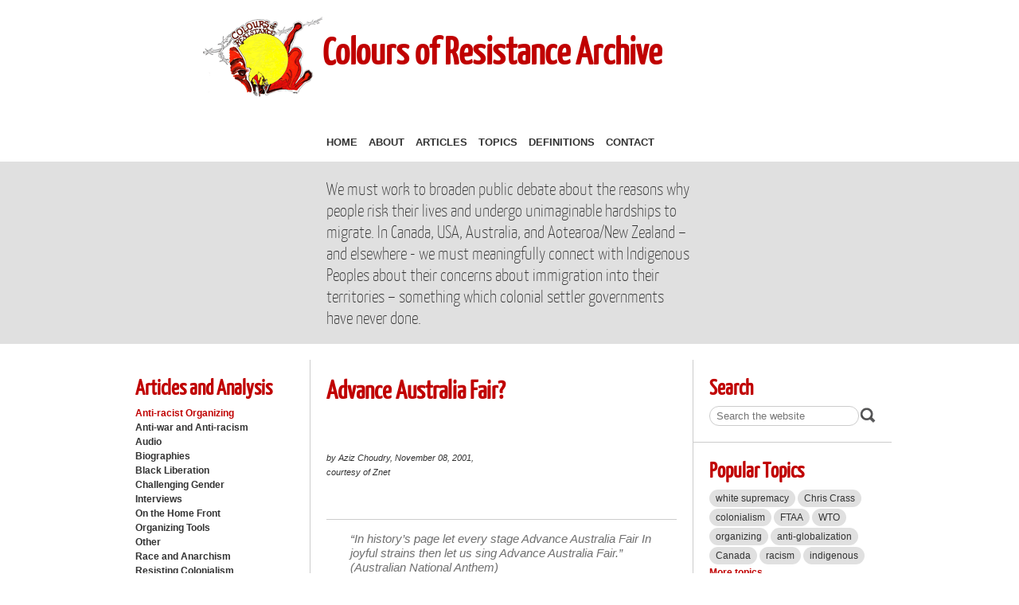

--- FILE ---
content_type: text/html; charset=UTF-8
request_url: http://www.coloursofresistance.org/517/advance-australia-fair/
body_size: 13861
content:
<!DOCTYPE html PUBLIC "-//W3C//DTD XHTML 1.0 Strict//EN"
    "http://www.w3.org/TR/xhtml1/DTD/xhtml1-strict.dtd">
<html xmlns="http://www.w3.org/1999/xhtml" xmlns:og="http://ogp.me/ns#" xmlns:fb="https://www.facebook.com/2008/fbml" lang="en-US">
  <head profile="http://microformats.org/profile/specs">
    <meta http-equiv="content-type" content="text/html; charset=UTF-8" />
    <title>Advance Australia Fair?  | Colours of Resistance Archive</title>
    <link rel="canonical" href="http://www.coloursofresistance.org/517/advance-australia-fair/" />
    <link rel="profile" href="http://gmpg.org/xfn/11" />
    <!-- Some special fonts -->
		<link rel="stylesheet" type="text/css" href="http://fonts.googleapis.com/css?family=Droid+Serif" /> 
		<link rel="stylesheet" type="text/css" href="http://fonts.googleapis.com/css?family=Nobile|Droid+Serif|Old+Standard+TT|Droid+Sans" />
    <!-- end fonts -->
    <!--[if gte IE 7]><!-->
		<link rel="stylesheet" type="text/css" media="screen, projection" href="http://www.coloursofresistance.org/wp-content/themes/cor/css/reset.css" />
		<link rel="stylesheet" type="text/css" media="screen, projection" href="http://www.coloursofresistance.org/wp-content/themes/cor/css/css.css" />
    <!--<![endif]-->
    <!--[if IE 6]>
       <link rel="stylesheet" type="text/css" href="http://universal-ie6-css.googlecode.com/files/ie6.1.1.css" media="screen, projection" />
    <![endif]-->
    <link rel="stylesheet" type="text/css" media="print" href="http://www.coloursofresistance.org/wp-content/themes/cor/css/print.css" />
    <meta http-equiv="X-UA-Compatible" content="edge" />   
    <link rel="shortcut icon" type="image/x-icon" href="http://www.coloursofresistance.org/wp-content/themes/cor/img/favicon.ico" />
    <link rel="pingback" href="http://www.coloursofresistance.org/xmlrpc.php" />
    <!-- mobile -->
    <link rel="apple-touch-icon" href="http://www.coloursofresistance.org/wp-content/themes/cor/img/apple-touch-icon.png" />
    <link rel="icon" type="image/png" href="http://www.coloursofresistance.org/wp-content/themes/cor/img/apple-touch-icon.png" />
    <!-- Opera icon -->
    <link rel="stylesheet" type="text/css" media="handheld" href="http://www.coloursofresistance.org/wp-content/themes/cor/css/mobile.css" />
    <link rel="stylesheet" type="text/css" media="only screen and (max-device-width: 569px)" href="http://www.coloursofresistance.org/wp-content/themes/cor/css/mobile.css" />
    <link rel="stylesheet" type="text/css" media="only screen and (min-device-width: 570px) and (max-device-width: 768px) and (orientation:portrait)" href="http://www.coloursofresistance.org/wp-content/themes/cor/css/tablet.css" />
    <meta name="viewport" content="width=device-width, user-scalable=yes, initial-scale=1.0, minimum-scale=1.0, maximum-scale=1.0" />
    <!-- end mobile -->
    <!-- fb part II -->
    <meta property="og:title" content="Home - Colours of Resistance Archive" />
    <meta property="og:type" content="non_profit" />
    <meta property="og:url" content="http://www.coloursofresistance.org/517/advance-australia-fair/" />
    <meta property="og:site_name" content="Colours of Resistance Archive" />

    <meta property="og:description" content="A grassroots network of people in the U.S. and Canada who consciously worked to develop anti-racist, multiracial politics in the movement against global capitalism. This network existed from 2000 until about 2006." />
    <!-- end fb part II -->
    <meta name="author" content="Caf&eacute; Noir Design" />
    <link type="text/plain" rel="author" href="http://www.coloursofresistance.org/wp-content/themes/cor/humans.txt" />
    <!-- optional meta tags -->
    <meta name="DC.title" content="Colours of Resistance Archive" />
    <meta name="DC.subject" content="Non-profit. Social justice. Anti-racism." />
    <meta name="DC.creator" content="Colours of Resistance" />
    <meta name="DC.description" lang="en" content="A grassroots network of people in the U.S. and Canada who consciously worked to develop anti-racist, multiracial politics in the movement against global capitalism. This network existed from 2000 until about 2006." />
    <meta name="DC.language" scheme="RFC1766" content="en" />
    <meta name="author" content="Shannon Smith of Café Noir Design" />
    <meta name="Copyright" content="Copyright (c) Colours of Resistance, 2000-." />
    <link type="text/plain" rel="author" href="http://www.coloursofresistance.org/wp-content/themes/cor/humans.txt" />
    <script type="text/javascript">

  var _gaq = _gaq || [];
  _gaq.push(['_setAccount', 'UA-27376553-1']);
  _gaq.push(['_trackPageview']);

  (function() {
    var ga = document.createElement('script'); ga.type = 'text/javascript'; ga.async = true;
    ga.src = ('https:' == document.location.protocol ? 'https://ssl' : 'http://www') + '.google-analytics.com/ga.js';
    var s = document.getElementsByTagName('script')[0]; s.parentNode.insertBefore(ga, s);
  })();

</script>
    <meta name='robots' content='max-image-preview:large' />
	<style>img:is([sizes="auto" i], [sizes^="auto," i]) { contain-intrinsic-size: 3000px 1500px }</style>
	<link rel="alternate" type="application/rss+xml" title="Colours of Resistance Archive &raquo; Feed" href="http://www.coloursofresistance.org/feed/" />
<link rel="alternate" type="application/rss+xml" title="Colours of Resistance Archive &raquo; Comments Feed" href="http://www.coloursofresistance.org/comments/feed/" />
<script type="text/javascript">
/* <![CDATA[ */
window._wpemojiSettings = {"baseUrl":"https:\/\/s.w.org\/images\/core\/emoji\/15.0.3\/72x72\/","ext":".png","svgUrl":"https:\/\/s.w.org\/images\/core\/emoji\/15.0.3\/svg\/","svgExt":".svg","source":{"concatemoji":"http:\/\/www.coloursofresistance.org\/wp-includes\/js\/wp-emoji-release.min.js?ver=6.7.1"}};
/*! This file is auto-generated */
!function(i,n){var o,s,e;function c(e){try{var t={supportTests:e,timestamp:(new Date).valueOf()};sessionStorage.setItem(o,JSON.stringify(t))}catch(e){}}function p(e,t,n){e.clearRect(0,0,e.canvas.width,e.canvas.height),e.fillText(t,0,0);var t=new Uint32Array(e.getImageData(0,0,e.canvas.width,e.canvas.height).data),r=(e.clearRect(0,0,e.canvas.width,e.canvas.height),e.fillText(n,0,0),new Uint32Array(e.getImageData(0,0,e.canvas.width,e.canvas.height).data));return t.every(function(e,t){return e===r[t]})}function u(e,t,n){switch(t){case"flag":return n(e,"\ud83c\udff3\ufe0f\u200d\u26a7\ufe0f","\ud83c\udff3\ufe0f\u200b\u26a7\ufe0f")?!1:!n(e,"\ud83c\uddfa\ud83c\uddf3","\ud83c\uddfa\u200b\ud83c\uddf3")&&!n(e,"\ud83c\udff4\udb40\udc67\udb40\udc62\udb40\udc65\udb40\udc6e\udb40\udc67\udb40\udc7f","\ud83c\udff4\u200b\udb40\udc67\u200b\udb40\udc62\u200b\udb40\udc65\u200b\udb40\udc6e\u200b\udb40\udc67\u200b\udb40\udc7f");case"emoji":return!n(e,"\ud83d\udc26\u200d\u2b1b","\ud83d\udc26\u200b\u2b1b")}return!1}function f(e,t,n){var r="undefined"!=typeof WorkerGlobalScope&&self instanceof WorkerGlobalScope?new OffscreenCanvas(300,150):i.createElement("canvas"),a=r.getContext("2d",{willReadFrequently:!0}),o=(a.textBaseline="top",a.font="600 32px Arial",{});return e.forEach(function(e){o[e]=t(a,e,n)}),o}function t(e){var t=i.createElement("script");t.src=e,t.defer=!0,i.head.appendChild(t)}"undefined"!=typeof Promise&&(o="wpEmojiSettingsSupports",s=["flag","emoji"],n.supports={everything:!0,everythingExceptFlag:!0},e=new Promise(function(e){i.addEventListener("DOMContentLoaded",e,{once:!0})}),new Promise(function(t){var n=function(){try{var e=JSON.parse(sessionStorage.getItem(o));if("object"==typeof e&&"number"==typeof e.timestamp&&(new Date).valueOf()<e.timestamp+604800&&"object"==typeof e.supportTests)return e.supportTests}catch(e){}return null}();if(!n){if("undefined"!=typeof Worker&&"undefined"!=typeof OffscreenCanvas&&"undefined"!=typeof URL&&URL.createObjectURL&&"undefined"!=typeof Blob)try{var e="postMessage("+f.toString()+"("+[JSON.stringify(s),u.toString(),p.toString()].join(",")+"));",r=new Blob([e],{type:"text/javascript"}),a=new Worker(URL.createObjectURL(r),{name:"wpTestEmojiSupports"});return void(a.onmessage=function(e){c(n=e.data),a.terminate(),t(n)})}catch(e){}c(n=f(s,u,p))}t(n)}).then(function(e){for(var t in e)n.supports[t]=e[t],n.supports.everything=n.supports.everything&&n.supports[t],"flag"!==t&&(n.supports.everythingExceptFlag=n.supports.everythingExceptFlag&&n.supports[t]);n.supports.everythingExceptFlag=n.supports.everythingExceptFlag&&!n.supports.flag,n.DOMReady=!1,n.readyCallback=function(){n.DOMReady=!0}}).then(function(){return e}).then(function(){var e;n.supports.everything||(n.readyCallback(),(e=n.source||{}).concatemoji?t(e.concatemoji):e.wpemoji&&e.twemoji&&(t(e.twemoji),t(e.wpemoji)))}))}((window,document),window._wpemojiSettings);
/* ]]> */
</script>
<style id='wp-emoji-styles-inline-css' type='text/css'>

	img.wp-smiley, img.emoji {
		display: inline !important;
		border: none !important;
		box-shadow: none !important;
		height: 1em !important;
		width: 1em !important;
		margin: 0 0.07em !important;
		vertical-align: -0.1em !important;
		background: none !important;
		padding: 0 !important;
	}
</style>
<link rel='stylesheet' id='wp-block-library-css' href='http://www.coloursofresistance.org/wp-includes/css/dist/block-library/style.min.css?ver=6.7.1' type='text/css' media='all' />
<style id='classic-theme-styles-inline-css' type='text/css'>
/*! This file is auto-generated */
.wp-block-button__link{color:#fff;background-color:#32373c;border-radius:9999px;box-shadow:none;text-decoration:none;padding:calc(.667em + 2px) calc(1.333em + 2px);font-size:1.125em}.wp-block-file__button{background:#32373c;color:#fff;text-decoration:none}
</style>
<style id='global-styles-inline-css' type='text/css'>
:root{--wp--preset--aspect-ratio--square: 1;--wp--preset--aspect-ratio--4-3: 4/3;--wp--preset--aspect-ratio--3-4: 3/4;--wp--preset--aspect-ratio--3-2: 3/2;--wp--preset--aspect-ratio--2-3: 2/3;--wp--preset--aspect-ratio--16-9: 16/9;--wp--preset--aspect-ratio--9-16: 9/16;--wp--preset--color--black: #000000;--wp--preset--color--cyan-bluish-gray: #abb8c3;--wp--preset--color--white: #ffffff;--wp--preset--color--pale-pink: #f78da7;--wp--preset--color--vivid-red: #cf2e2e;--wp--preset--color--luminous-vivid-orange: #ff6900;--wp--preset--color--luminous-vivid-amber: #fcb900;--wp--preset--color--light-green-cyan: #7bdcb5;--wp--preset--color--vivid-green-cyan: #00d084;--wp--preset--color--pale-cyan-blue: #8ed1fc;--wp--preset--color--vivid-cyan-blue: #0693e3;--wp--preset--color--vivid-purple: #9b51e0;--wp--preset--gradient--vivid-cyan-blue-to-vivid-purple: linear-gradient(135deg,rgba(6,147,227,1) 0%,rgb(155,81,224) 100%);--wp--preset--gradient--light-green-cyan-to-vivid-green-cyan: linear-gradient(135deg,rgb(122,220,180) 0%,rgb(0,208,130) 100%);--wp--preset--gradient--luminous-vivid-amber-to-luminous-vivid-orange: linear-gradient(135deg,rgba(252,185,0,1) 0%,rgba(255,105,0,1) 100%);--wp--preset--gradient--luminous-vivid-orange-to-vivid-red: linear-gradient(135deg,rgba(255,105,0,1) 0%,rgb(207,46,46) 100%);--wp--preset--gradient--very-light-gray-to-cyan-bluish-gray: linear-gradient(135deg,rgb(238,238,238) 0%,rgb(169,184,195) 100%);--wp--preset--gradient--cool-to-warm-spectrum: linear-gradient(135deg,rgb(74,234,220) 0%,rgb(151,120,209) 20%,rgb(207,42,186) 40%,rgb(238,44,130) 60%,rgb(251,105,98) 80%,rgb(254,248,76) 100%);--wp--preset--gradient--blush-light-purple: linear-gradient(135deg,rgb(255,206,236) 0%,rgb(152,150,240) 100%);--wp--preset--gradient--blush-bordeaux: linear-gradient(135deg,rgb(254,205,165) 0%,rgb(254,45,45) 50%,rgb(107,0,62) 100%);--wp--preset--gradient--luminous-dusk: linear-gradient(135deg,rgb(255,203,112) 0%,rgb(199,81,192) 50%,rgb(65,88,208) 100%);--wp--preset--gradient--pale-ocean: linear-gradient(135deg,rgb(255,245,203) 0%,rgb(182,227,212) 50%,rgb(51,167,181) 100%);--wp--preset--gradient--electric-grass: linear-gradient(135deg,rgb(202,248,128) 0%,rgb(113,206,126) 100%);--wp--preset--gradient--midnight: linear-gradient(135deg,rgb(2,3,129) 0%,rgb(40,116,252) 100%);--wp--preset--font-size--small: 13px;--wp--preset--font-size--medium: 20px;--wp--preset--font-size--large: 36px;--wp--preset--font-size--x-large: 42px;--wp--preset--spacing--20: 0.44rem;--wp--preset--spacing--30: 0.67rem;--wp--preset--spacing--40: 1rem;--wp--preset--spacing--50: 1.5rem;--wp--preset--spacing--60: 2.25rem;--wp--preset--spacing--70: 3.38rem;--wp--preset--spacing--80: 5.06rem;--wp--preset--shadow--natural: 6px 6px 9px rgba(0, 0, 0, 0.2);--wp--preset--shadow--deep: 12px 12px 50px rgba(0, 0, 0, 0.4);--wp--preset--shadow--sharp: 6px 6px 0px rgba(0, 0, 0, 0.2);--wp--preset--shadow--outlined: 6px 6px 0px -3px rgba(255, 255, 255, 1), 6px 6px rgba(0, 0, 0, 1);--wp--preset--shadow--crisp: 6px 6px 0px rgba(0, 0, 0, 1);}:where(.is-layout-flex){gap: 0.5em;}:where(.is-layout-grid){gap: 0.5em;}body .is-layout-flex{display: flex;}.is-layout-flex{flex-wrap: wrap;align-items: center;}.is-layout-flex > :is(*, div){margin: 0;}body .is-layout-grid{display: grid;}.is-layout-grid > :is(*, div){margin: 0;}:where(.wp-block-columns.is-layout-flex){gap: 2em;}:where(.wp-block-columns.is-layout-grid){gap: 2em;}:where(.wp-block-post-template.is-layout-flex){gap: 1.25em;}:where(.wp-block-post-template.is-layout-grid){gap: 1.25em;}.has-black-color{color: var(--wp--preset--color--black) !important;}.has-cyan-bluish-gray-color{color: var(--wp--preset--color--cyan-bluish-gray) !important;}.has-white-color{color: var(--wp--preset--color--white) !important;}.has-pale-pink-color{color: var(--wp--preset--color--pale-pink) !important;}.has-vivid-red-color{color: var(--wp--preset--color--vivid-red) !important;}.has-luminous-vivid-orange-color{color: var(--wp--preset--color--luminous-vivid-orange) !important;}.has-luminous-vivid-amber-color{color: var(--wp--preset--color--luminous-vivid-amber) !important;}.has-light-green-cyan-color{color: var(--wp--preset--color--light-green-cyan) !important;}.has-vivid-green-cyan-color{color: var(--wp--preset--color--vivid-green-cyan) !important;}.has-pale-cyan-blue-color{color: var(--wp--preset--color--pale-cyan-blue) !important;}.has-vivid-cyan-blue-color{color: var(--wp--preset--color--vivid-cyan-blue) !important;}.has-vivid-purple-color{color: var(--wp--preset--color--vivid-purple) !important;}.has-black-background-color{background-color: var(--wp--preset--color--black) !important;}.has-cyan-bluish-gray-background-color{background-color: var(--wp--preset--color--cyan-bluish-gray) !important;}.has-white-background-color{background-color: var(--wp--preset--color--white) !important;}.has-pale-pink-background-color{background-color: var(--wp--preset--color--pale-pink) !important;}.has-vivid-red-background-color{background-color: var(--wp--preset--color--vivid-red) !important;}.has-luminous-vivid-orange-background-color{background-color: var(--wp--preset--color--luminous-vivid-orange) !important;}.has-luminous-vivid-amber-background-color{background-color: var(--wp--preset--color--luminous-vivid-amber) !important;}.has-light-green-cyan-background-color{background-color: var(--wp--preset--color--light-green-cyan) !important;}.has-vivid-green-cyan-background-color{background-color: var(--wp--preset--color--vivid-green-cyan) !important;}.has-pale-cyan-blue-background-color{background-color: var(--wp--preset--color--pale-cyan-blue) !important;}.has-vivid-cyan-blue-background-color{background-color: var(--wp--preset--color--vivid-cyan-blue) !important;}.has-vivid-purple-background-color{background-color: var(--wp--preset--color--vivid-purple) !important;}.has-black-border-color{border-color: var(--wp--preset--color--black) !important;}.has-cyan-bluish-gray-border-color{border-color: var(--wp--preset--color--cyan-bluish-gray) !important;}.has-white-border-color{border-color: var(--wp--preset--color--white) !important;}.has-pale-pink-border-color{border-color: var(--wp--preset--color--pale-pink) !important;}.has-vivid-red-border-color{border-color: var(--wp--preset--color--vivid-red) !important;}.has-luminous-vivid-orange-border-color{border-color: var(--wp--preset--color--luminous-vivid-orange) !important;}.has-luminous-vivid-amber-border-color{border-color: var(--wp--preset--color--luminous-vivid-amber) !important;}.has-light-green-cyan-border-color{border-color: var(--wp--preset--color--light-green-cyan) !important;}.has-vivid-green-cyan-border-color{border-color: var(--wp--preset--color--vivid-green-cyan) !important;}.has-pale-cyan-blue-border-color{border-color: var(--wp--preset--color--pale-cyan-blue) !important;}.has-vivid-cyan-blue-border-color{border-color: var(--wp--preset--color--vivid-cyan-blue) !important;}.has-vivid-purple-border-color{border-color: var(--wp--preset--color--vivid-purple) !important;}.has-vivid-cyan-blue-to-vivid-purple-gradient-background{background: var(--wp--preset--gradient--vivid-cyan-blue-to-vivid-purple) !important;}.has-light-green-cyan-to-vivid-green-cyan-gradient-background{background: var(--wp--preset--gradient--light-green-cyan-to-vivid-green-cyan) !important;}.has-luminous-vivid-amber-to-luminous-vivid-orange-gradient-background{background: var(--wp--preset--gradient--luminous-vivid-amber-to-luminous-vivid-orange) !important;}.has-luminous-vivid-orange-to-vivid-red-gradient-background{background: var(--wp--preset--gradient--luminous-vivid-orange-to-vivid-red) !important;}.has-very-light-gray-to-cyan-bluish-gray-gradient-background{background: var(--wp--preset--gradient--very-light-gray-to-cyan-bluish-gray) !important;}.has-cool-to-warm-spectrum-gradient-background{background: var(--wp--preset--gradient--cool-to-warm-spectrum) !important;}.has-blush-light-purple-gradient-background{background: var(--wp--preset--gradient--blush-light-purple) !important;}.has-blush-bordeaux-gradient-background{background: var(--wp--preset--gradient--blush-bordeaux) !important;}.has-luminous-dusk-gradient-background{background: var(--wp--preset--gradient--luminous-dusk) !important;}.has-pale-ocean-gradient-background{background: var(--wp--preset--gradient--pale-ocean) !important;}.has-electric-grass-gradient-background{background: var(--wp--preset--gradient--electric-grass) !important;}.has-midnight-gradient-background{background: var(--wp--preset--gradient--midnight) !important;}.has-small-font-size{font-size: var(--wp--preset--font-size--small) !important;}.has-medium-font-size{font-size: var(--wp--preset--font-size--medium) !important;}.has-large-font-size{font-size: var(--wp--preset--font-size--large) !important;}.has-x-large-font-size{font-size: var(--wp--preset--font-size--x-large) !important;}
:where(.wp-block-post-template.is-layout-flex){gap: 1.25em;}:where(.wp-block-post-template.is-layout-grid){gap: 1.25em;}
:where(.wp-block-columns.is-layout-flex){gap: 2em;}:where(.wp-block-columns.is-layout-grid){gap: 2em;}
:root :where(.wp-block-pullquote){font-size: 1.5em;line-height: 1.6;}
</style>
<link rel="https://api.w.org/" href="http://www.coloursofresistance.org/wp-json/" /><link rel="alternate" title="JSON" type="application/json" href="http://www.coloursofresistance.org/wp-json/wp/v2/posts/517" /><link rel="EditURI" type="application/rsd+xml" title="RSD" href="http://www.coloursofresistance.org/xmlrpc.php?rsd" />
<meta name="generator" content="WordPress 6.7.1" />
<link rel="canonical" href="http://www.coloursofresistance.org/517/advance-australia-fair/" />
<link rel='shortlink' href='http://www.coloursofresistance.org/?p=517' />
<link rel="alternate" title="oEmbed (JSON)" type="application/json+oembed" href="http://www.coloursofresistance.org/wp-json/oembed/1.0/embed?url=http%3A%2F%2Fwww.coloursofresistance.org%2F517%2Fadvance-australia-fair%2F" />
<link rel="alternate" title="oEmbed (XML)" type="text/xml+oembed" href="http://www.coloursofresistance.org/wp-json/oembed/1.0/embed?url=http%3A%2F%2Fwww.coloursofresistance.org%2F517%2Fadvance-australia-fair%2F&#038;format=xml" />
  </head>
  <body class="post-template-default single single-post postid-517 single-format-standard">
    <div id="headercontainer">
      <div id="header">
        <div id="branding" class="group">
          <a id="logo" href="/" rel="home">
            <img src="http://www.coloursofresistance.org/wp-content/themes/cor/img/cor_graphicsm.gif" alt="Colours of Resistance Logo" id="logoimage" name="logoimage" width="150" height="109" />
            <div id="cor"><a href="http://www.coloursofresistance.org/" title="Colours of Resistance Archive" rel="home">Colours of Resistance Archive</a></div>
          </a>
          <div id="tagline"></div>
        </div><!--end branding -->
         <div id="mainnav" role="navigation">
          <ul id="menu-main-menu" class="nav"><li id="menu-item-18" class="menu-item menu-item-type-custom menu-item-object-custom menu-item-home menu-item-18"><a href="http://www.coloursofresistance.org/">Home</a></li>
<li id="menu-item-25" class="menu-item menu-item-type-post_type menu-item-object-page menu-item-25"><a href="http://www.coloursofresistance.org/about-cor/">About</a></li>
<li id="menu-item-32" class="menu-item menu-item-type-post_type menu-item-object-page menu-item-32"><a href="http://www.coloursofresistance.org/articles/">Articles</a></li>
<li id="menu-item-73" class="menu-item menu-item-type-post_type menu-item-object-page menu-item-73"><a href="http://www.coloursofresistance.org/popular-topics/">Topics</a></li>
<li id="menu-item-84" class="menu-item menu-item-type-post_type menu-item-object-page menu-item-84"><a href="http://www.coloursofresistance.org/definitions-for-the-revolution/">Definitions</a></li>
<li id="menu-item-19" class="menu-item menu-item-type-post_type menu-item-object-page menu-item-19"><a href="http://www.coloursofresistance.org/contact/">Contact</a></li>
</ul>        </div>
        <!--end mainnav -->
      </div>
    </div>
    <div class="bigpullquote">
    <div class="inner">
    
   	
		We must work to broaden public debate about the reasons why people risk their lives and undergo unimaginable hardships to migrate. In Canada, USA, Australia, and Aotearoa/New Zealand – and elsewhere - we must meaningfully connect with Indigenous Peoples about their concerns about immigration into their territories – something which colonial settler governments have never done.
	  
      </div>
    </div>
    <!--end header -->
    <div id="container">
      <div id="content" class="group"><div id="maincontentwrap">
<div id="sidebarnav" class="noprint">
            <h2><a href="http://www.coloursofresistance.org/articles/">Articles and Analysis</a></h2>
            
	<li class="cat-item cat-item-3 current-cat"><a aria-current="page" href="http://www.coloursofresistance.org/category/anti-racist-organizing/">Anti-racist Organizing</a>
</li>
	<li class="cat-item cat-item-6"><a href="http://www.coloursofresistance.org/category/anti-war-and-anti-racism/">Anti-war and Anti-racism</a>
</li>
	<li class="cat-item cat-item-15"><a href="http://www.coloursofresistance.org/category/audio/">Audio</a>
</li>
	<li class="cat-item cat-item-12"><a href="http://www.coloursofresistance.org/category/biographies/">Biographies</a>
</li>
	<li class="cat-item cat-item-10"><a href="http://www.coloursofresistance.org/category/black-liberation/">Black Liberation</a>
</li>
	<li class="cat-item cat-item-9"><a href="http://www.coloursofresistance.org/category/challenging-gender/">Challenging Gender</a>
</li>
	<li class="cat-item cat-item-14"><a href="http://www.coloursofresistance.org/category/interviews/">Interviews</a>
</li>
	<li class="cat-item cat-item-7"><a href="http://www.coloursofresistance.org/category/on-the-home-front/">On the Home Front</a>
</li>
	<li class="cat-item cat-item-483"><a href="http://www.coloursofresistance.org/category/organizing-tools/">Organizing Tools</a>
</li>
	<li class="cat-item cat-item-1"><a href="http://www.coloursofresistance.org/category/uncategorized/">Other</a>
</li>
	<li class="cat-item cat-item-11"><a href="http://www.coloursofresistance.org/category/race-and-anarchism/">Race and Anarchism</a>
</li>
	<li class="cat-item cat-item-5"><a href="http://www.coloursofresistance.org/category/resisting-colonialism/">Resisting Colonialism</a>
</li>
	<li class="cat-item cat-item-4"><a href="http://www.coloursofresistance.org/category/resisting-globalization/">Resisting Globalization</a>
</li>
	<li class="cat-item cat-item-8"><a href="http://www.coloursofresistance.org/category/resisting-patriarchy/">Resisting Patriarchy</a>
</li>
	<li class="cat-item cat-item-13"><a href="http://www.coloursofresistance.org/category/reviews/">Reviews</a>
</li>

</div><div id="maincontent">

					
					<h1>Advance Australia Fair?</h1>
				<div class="author">by Aziz Choudry, November 08, 2001, courtesy of Znet</div>
				
				

						<blockquote><p><em>&#8220;In history’s page let every stage Advance Australia Fair In joyful strains then let us sing Advance Australia Fair.”</em> (Australian National Anthem)</p>
<p><em>“Manifest destiny may lack its old grandeur of theft and blood – “lock the door” is what it means now, with racism a trump card to be played again and again, shamelessly, by both major political parties. “Immigration,” like “street crime” and “welfare fraud”, is a political euphemism that refers to people of color. Politicians and media people talk about “illegal aliens” to dehumanize and demonise undocumented immigrants, who are for the most part people of color.”</em><br />
&#8211; Lesley Marmon Silko, <cite>The Border Patrol State.</cite></p></blockquote>
<p>Silko wrote this about the USA. Her thoughts apply equally to Australia.</p>
<p>A few weeks back I was on Gadigal land. Unceded Aboriginal land. Sydney, Australia. If it had been a couple of hundred years ago and the stickers had been put up by Aboriginal people, I might have agreed with their message knowing what was to come after white settlement began. As it was, I ripped down the few that I saw stuck on a wall which read “NSFA: National Salvation Front of Australia. Refugees = disease, drugs, rape, murder and mayhem”.</p>
<p>My Australian comrades responded with disgust, shame and assurances that this was the work of a tiny, insignificant group. But the message differs little from sentiments expressed by John Howard’s conservative coalition government in the lead up to the November 10th federal election.</p>
<p>On an earlier visit, in 1986, I had argued with a National Action member in a Melbourne street over his racist literature about stopping the “Asianisation” of Australia which this small white nationalist party thinks should be a “European nation in the Southern Land”.</p>
<p>How better to celebrate the hundredth anniversary of Australia’s White Australia Policy – the 1901 Immigration Restriction Act &#8211; then the way that the Howard government is behaving towards refugees? Despite the fact that Australia’s official whites-only immigration policy was supposedly adjusted alongside its growing dependence on exports to Japan and other Asian markets decades ago, and thanks to the genocide of Indigenous Peoples, 92% of Australia’s population is white.</p>
<p>New immigrants still come predominantly from Europe, the former Soviet Union, South Africa and North America. Advance Australia “Fair” indeed.</p>
<p>Contrary to its claims, the Howard government is not under siege from asylum-seekers, but by recent Labour victories in state and territorial elections in Victoria, Queensland, Western Australia, and Northern Territory.</p>
<p>In the run-up to the last federal election the Howard government relied heavily on stirring up disquiet at Aboriginal land claims and amending Native Title legislation to appease powerful farming and mining interests and win the elections. Former Deputy Prime Minister Tim Fischer promised – and delivered “bucketloads of extinguishment” of native title.</p>
<p>Aboriginal political leader Mick Dodson recently slammed the Howard government for playing the race card and its “draconian” attitude towards asylum-seekers. “That’s not leadership. That’s plain, raw, unadulterated political opportunism and populism.”</p>
<p>Should Howard’s attempt to shore up support with asylum-seeker bashing at home and contributing militarily to the war effort abroad fail him on election night it is hard to see the Labour opposition taking a substantively different stance.</p>
<p>From the genesis of the White Australia Policy, to its blocking the right of the federal court to review refugee review tribunal decisions to its support for the recent anti-refugee laws, its track record is little better. Now after over 350 people – mainly Iraqis – have drowned off the Indonesian coast, most likely headed towards Australia, the major political parties are still trying to outdo each other in the toughness of their policies towards asylum-seekers.</p>
<p>English journalist Nick Cohen writes: “The asylum-seeker panic is the racism of the respectable populist elitist, the dirty passion of the politically correct.”</p>
<p>Australian government claims that it is the world’s second most generous country when it comes to taking in refugees does not stand up to scrutiny. Australia’s intake falls well below countries like Pakistan and Slovenia. Immigration Minister Philip Ruddock, has clearly sanctioned harsh and inhumane treatment of asylum-seekers, including mandatory detention – in some cases for years &#8211; as a way of deterring others from heading to Australia. Now new laws allow Australia’s armed forces the right to forcibly turn around boats from Australian waters.</p>
<p>In September 2000, while “multicultural” Australia was being showcased at the Sydney Olympics we learnt that three Somali asylum seekers wrote to Australian immigration officers asking to be sent home to Somalia. They said they would prefer possible death and torture in Somalia to the harsh conditions in Australian detention centers in the desert.</p>
<p>That August police had watercannoned and teargassed detainees rioting in protest at conditions at the detention centre at the former missile base at Woomera, South Australia. Philip Ruddock has said that detaining asylum-seekers in remote parts of the outback is the only way to make sure they do not disappear while their applications are being assessed.</p>
<p>All six of Australia’s refugee detention centres are managed by Australasian Correctional Management, a subsidiary of US prison company Wackenhut.</p>
<p>Over the past month, Australia has moved quickly to use the new laws, its soldiers boarding and forcing an Indonesian-registered vessel carrying asylum-seekers back into international waters within days of the passage of the legislation. Soldiers forcibly removed Iraqi refugees from a boat who were refusing to go ashore at Nauru. Figures released in mid-October show that Australia’s policy of intercepting and diverting boat people to their ultimate destination has so far cost A $103 million.</p>
<p>This does not include the cost of sending six frigates and several airforce planes to boost patrols for illegal immigrants. Refugee-bashing is the order of the day. When official claims were made that a boatload of refugees calculatedly threw children overboard in an attempt to blackmail Australian authorities, Ruddock said that he did not want “people like that in Australia”. He then dismissed people who sought detail and context of the incident as trying to make boat people into “heroes”.</p>
<p>Australian Foreign Minister Alexander Downer even phoned UN Chief Administrator in East Timor, Sergio Vieria de Mello during East Timor’s elections asking if a refugee camp there could accommodate the mainly Afghani asylum-seekers on board the Norwegian freighter Tampa. Now Downer’s ministry has approached Fiji as a possible destination for unwanted asylum-seekers.</p>
<p>Hassan Khan of the Fiji Council of Social Services told Australia’s ABC radio: “When you compare Fiji to Australia, Australia has vast resources in this area. Australia talks about multiculturalism, Australia promotes human rights everywhere, so why chase another group of refugees&#8230;you’re using the army and things, people and military to chase people away. That does not look well for a country like Australia”. Kiribati and Palau have also been in discussions with Australia to build processing centers.</p>
<p>Tiny, bankrupt Nauru (see my earlier ZNet Commentary “<a href="http://www.zmag.org/sustainers/content/2001-10/27choudry.cfm">Prising Open The Pacific</a>”) now has the greatest number of displaced people measured against population size in the world, with over 700 refugees housed in two Australian-funded and built temporary camps, guarded by Australian security personnel.</p>
<p>Hilda Lini of the Fiji-based Pacific Concerns Resource Centre has criticized the Australian moves to turn Pacific Islands into refugee processing centers. She says that the Pacific has long been a dumping ground for everything that industrialized countries reject – toxic waste, nuclear weapons tests &#8211; and now people. Lini points out that many Pacific countries like Fiji have serious internal conflicts and tensions &#8211; yet Australia is still trying to push them to accept the refugees so it can wash its hands of them.</p>
<p>The Howard government is using Pacific Island economies’ crises to its advantage, offering aid deals for accepting refugees. Since the Tampa crisis, over 200 mainly Iraqi asylum seekers have been transferred to Papua New Guinea from Christmas Island, one of the Australian territories now legally excised from Australia for the purposes of denying asylum-seekers landed there the right to apply for refugee status in Australia.</p>
<p>Australia has offered Papua New Guinea at least $1 million in exchange for use of a former remote island navy base as a site to process the asylum-seekers. Papua New Guinea’s former PM Sir Michael Somare accused the Howard government of using the Pacific as a “dumping ground for their problems”.</p>
<p>While Australia seals its borders with its army and navy, the European Union tries to maintain and tighten “Fortress Europe” and some in Canada and the USA want to create Fortress North America, it’s worth reflecting about borders.</p>
<p>Pushtun friends have spoken with amusement at any notion that the Durand Line between Afghanistan and Pakistan (then part of British India) in 1893 which divides their territory should actually be respected. The Canada-US border runs through Mohawk territory and that of many other Indigenous Peoples. Lesley Marmon Silko, a Laguna woman, says that the US government has “continually attempted to sever contact between the tribal people north of the border and those to the south.” And the list goes on.</p>
<p>How many of today’s conflicts which are generating an exodus of desperate people relate to the arbitrary drawing of lines on maps by colonial powers for the purposes of easier administration and economic exploitation, who have walked away with impunity and denied all responsibility for the ensuing violence and suffering?</p>
<p>Structural adjustment programmes and trade and investment liberalization have led to cuts in public expenditure, the erosion of education, social and welfare provisions and a raft of other austerity measures throughout the Third World.</p>
<p>The lives and economies of the South still underwrite the standards of living for the affluent in the North. This has led to escalating poverty, environmental degradation and a growing polarization between and within countries, which in turn has led to increased migration.</p>
<p>The Sans-papiers movement (“illegal” immigrants without official papers) in Belgium has a slogan: ”no free movement of capital without free movement of people.” We should go much further than that. While there is free movement of capital, people will inevitably be forced to leave their homelands and go elsewhere. If the governments of the North are so concerned to keep people in their homelands, why do they not curb the movement of global capital and encourage the development of local economies instead?</p>
<p>The distinction between political and “economic” refugees is bogus. In the UK, Sivanandan argues that asylum-seekers should be allowed to work there “not because a free labour market is an imperative of globalism, but because it is globalism that deprived them of their livelihoods in the first place.”</p>
<p>We must go beyond discussing the exploitation of migrant workers and the way in which capitalist countries use underpaid “legal” and “illegal” immigrants to put downward pressure on working conditions and wages and to undermine trade unionism. We must build alliances against the political and economic imperialism which denies people their economic, political and social rights and transforms them into refugees.</p>
<p>While supporting a war that is creating many more refugees, governments are itching to tighten up immigration laws, to evade their international responsibilities to accept asylum seekers, fostering false but convenient public perceptions that existing legislation is “lax” and that it is time to pull out (non-existent) welcome mats for refugees.</p>
<p>We must fight to expose their mythmaking and lies. We must work to broaden public debate about the reasons why people risk their lives and undergo unimaginable hardships to migrate. In Canada, USA, Australia, and Aotearoa/New Zealand – and elsewhere &#8211; we must meaningfully connect with Indigenous Peoples about their concerns about immigration into their territories – something which colonial settler governments have never done.</p>
<p>And we must root out the war hysteria and populist racism that has been given a sick veneer of respectability since September 11. Some are saying that perhaps it is time to be building new Underground Railroads, and a new sanctuary movement to protect refugees from deportation. We need to consider these strategies seriously. In the 21st century, no human being should be called “illegal”.</p>
<p><em><a href="http://www.zmag.org/bios/homepage.cfm?authorID=138"><br />
Aziz Choudry</a> is an activist and writer who works for GATT Watchdog in Aotearoa (New Zealand). Aziz has written on GATT/WTO, APEC, the MAI, colonisation and the rights of Indigenous Peoples’ to self-determination, New Zealand’s neo-liberal reforms, workers’ rights, multilateral financial institutions, the politics of aid and “development”, biopiracy, the anti-globalisation movement, the post-Cold War role of security and intelligence agencies in monitoring and suppressing dissent, and other topics. His articles have been published in around 20 countries in Australasia, Asia and the Pacific, North America, and Europe, and translated into several languages. He can be reached at <a href="mailto:notoapec@clear.net.nz">notoapec@clear.net.nz</a>. For related work, see the APEC Monitoring Group. </em></p>
<p>&#8212;</p>
<p>For more information regarding the protests and politicking around the detention of asylumseekers in Australia&#8217;s concentration camps:</p>
<p><em>mainstream media coverage</em><br />
<a href="http://www.abc.net.au/news">www.abc.net.au/news</a><br />
<a href="http://www.theage.com.au/">www.theage.com.au</a><br />
<a href="http://www.smh.com.au/">www.smh.com.au</a></p>
<p><em>more critical analysis</em><br />
<a href="http://www.rac-vic.org/">www.rac-vic.org</a><br />
<a href="http://www.sydney.indymedia.org/">www.sydney.indymedia.org</a></p>
						

<div class="meta"><p>
						This entry was posted in <a href="http://www.coloursofresistance.org/category/anti-racist-organizing/" rel="category tag">Anti-racist Organizing</a>, <a href="http://www.coloursofresistance.org/category/on-the-home-front/" rel="category tag">On the Home Front</a>, <a href="http://www.coloursofresistance.org/category/resisting-colonialism/" rel="category tag">Resisting Colonialism</a> and tagged <a href="http://www.coloursofresistance.org/tag/australia/" rel="tag">Australia</a>, <a href="http://www.coloursofresistance.org/tag/aziz-choudry/" rel="tag">Aziz Choudry</a>, <a href="http://www.coloursofresistance.org/tag/hilda-lini/" rel="tag">Hilda Lini</a>, <a href="http://www.coloursofresistance.org/tag/lesley-marmon-silko/" rel="tag">Lesley Marmon Silko</a>, <a href="http://www.coloursofresistance.org/tag/nauru/" rel="tag">Nauru</a>, <a href="http://www.coloursofresistance.org/tag/znet/" rel="tag">Znet</a>.						</p></div>
</div><!--end main content -->
</div><!--end maincontentwrap -->
        <div id="sidebar">
          <div class="aside">
            <h2>Search</h2>
            <form action="/" method="get" class="searchform">
            <fieldset>
              <label for="search" class="hidden">
                <span class="hidden">Search:</span>
              </label>
              <input type="text" name="s" id="search" value="" placeholder="Search the website" />
              <img src="http://www.coloursofresistance.org/wp-content/themes/cor/img/icons/search.png" alt="" width="22" height="22" />
              <br />
              <input type="submit" value="Submit" class="hidden" />
             </fieldset>
            </form>
          </div>
          <div class="aside">
            <h2><a href="http://www.coloursofresistance.org/popular-topics/">Popular Topics</a></h2>
            <ul class="tags">
            
            <ul class='wp-tag-cloud' role='list'>
	<li><a href="http://www.coloursofresistance.org/tag/white-supremacy/" class="tag-cloud-link tag-link-207 tag-link-position-1" style="font-size: 1em;">white supremacy</a></li>
	<li><a href="http://www.coloursofresistance.org/tag/chris-crass/" class="tag-cloud-link tag-link-114 tag-link-position-2" style="font-size: 1em;">Chris Crass</a></li>
	<li><a href="http://www.coloursofresistance.org/tag/colonialism/" class="tag-cloud-link tag-link-68 tag-link-position-3" style="font-size: 1em;">colonialism</a></li>
	<li><a href="http://www.coloursofresistance.org/tag/ftaa/" class="tag-cloud-link tag-link-31 tag-link-position-4" style="font-size: 1em;">FTAA</a></li>
	<li><a href="http://www.coloursofresistance.org/tag/wto/" class="tag-cloud-link tag-link-29 tag-link-position-5" style="font-size: 1em;">WTO</a></li>
	<li><a href="http://www.coloursofresistance.org/tag/organizing/" class="tag-cloud-link tag-link-175 tag-link-position-6" style="font-size: 1em;">organizing</a></li>
	<li><a href="http://www.coloursofresistance.org/tag/anti-globalization/" class="tag-cloud-link tag-link-93 tag-link-position-7" style="font-size: 1em;">anti-globalization</a></li>
	<li><a href="http://www.coloursofresistance.org/tag/canada/" class="tag-cloud-link tag-link-104 tag-link-position-8" style="font-size: 1em;">Canada</a></li>
	<li><a href="http://www.coloursofresistance.org/tag/racism/" class="tag-cloud-link tag-link-80 tag-link-position-9" style="font-size: 1em;">racism</a></li>
	<li><a href="http://www.coloursofresistance.org/tag/indigenous/" class="tag-cloud-link tag-link-122 tag-link-position-10" style="font-size: 1em;">indigenous</a></li>
</ul>
            </ul>
            <p>
              <a href="http://www.coloursofresistance.org/popular-topics/">More topics...</a>
            </p>
          </div>
          <div class="aside last">
            <h2><a href="http://www.coloursofresistance.org/definitions-for-the-revolution/">Definitions for the Revolution</a></h2>


<dl><dt><a href="http://www.coloursofresistance.org/definitions/reverse-racism/">Reverse Racism</a></dt>
 <dd><p>A term created and used by white people to deny their white privilege. Those in denial use the term reverse racism to refer to hostile behavior by people of color toward whites, and to affirmative action policies which allegedly give &hellip; <a href="http://www.coloursofresistance.org/definitions/reverse-racism/">Continue reading <span class="meta-nav">&rarr;</span></a></p>
</dd></dl>
             
            
            <h3>Look up another definition</h3>
            <form action="/" method="get" class="searchform">
            <fieldset>
              <label for="search" class="hidden">
                <span class="hidden">Search:</span>
              </label>
              <input type="hidden" name="post_type" value="definitions" />
              <input type="text" name="s" id="search" value="" placeholder="Search the definitions" />
              <img src="http://www.coloursofresistance.org/wp-content/themes/cor/img/icons/search.png" alt="" width="22" height="22" />
              <br />
              <input type="submit" value="Submit" class="hidden" />
             </fieldset>
			</form>
          </div>
        </div>
        <!--end sidebar --></div><!--end content -->
      <div id="footer" class="noprint">
        <div id="footnav" role="navigation">
          <ul id="menu-footer-menu" class="nav"><li id="menu-item-13" class="menu-item menu-item-type-post_type menu-item-object-page menu-item-13"><a href="http://www.coloursofresistance.org/legal/">Legal</a></li>
<li id="menu-item-652" class="menu-item menu-item-type-post_type menu-item-object-page menu-item-652"><a href="http://www.coloursofresistance.org/complete-sitemap/">Sitemap</a></li>
<li id="menu-item-12" class="menu-item menu-item-type-post_type menu-item-object-page menu-item-12"><a href="http://www.coloursofresistance.org/contact/">Contact</a></li>
<li id="menu-item-14" class="menu-item menu-item-type-custom menu-item-object-custom menu-item-14"><a href="http://www.coloursofresistance.org/feed/">RSS Feed</a></li>
</ul>        </div>
        <!--end footnav -->
        <div id="copyright">Design: 
        <a href="http://www.cafenoirdesign.com">Café Noir Design</a></div>
        <!--end copyright -->
      </div>
      <!--end footer -->
    </div>
    <!--end container -->
    <!--[if IE 6]>
    <script type="text/javascript" src="http://www.coloursofresistance.org/wp-content/themes/cor/js/pngfix.js"></script>
    <![endif]-->
    <!--[if IE]>
    <script type="text/javascript" src="http://www.coloursofresistance.org/wp-content/themes/cor/js/PIE.htc"></script>
      <![endif]-->
        <!-- Design, HTML, CSS, etc, by Café Noir Design Inc.  (http://www.cafenoirdesign.com) -->
  </body>
</html>
</body>
</html>

--- FILE ---
content_type: text/css
request_url: http://www.coloursofresistance.org/wp-content/themes/cor/css/reset.css
body_size: 886
content:
/*Based on =================================
http://meyerweb.com/eric/thoughts/2008/01/15/resetting-again/  
============================================ */

html,body,div,span,applet,object,iframe,h1,h2,h3,h4,h5,h6,p,blockquote,pre,a,abbr,acronym,address,big,cite,code,del,dfn,em,font,img,ins,kbd,q,s,samp,small,strike,strong,sub,sup,tt,var,b,u,i,center,dl,dt,dd,ol,ul,li,fieldset,form,label,legend,table,caption,tbody,tfoot,thead,tr,th,td {
	background: transparent;
	border: 0;
	font-size: 100.01%; /*IE Font Sizing Bug Fix */
	margin: 0;
	outline: 0;
	padding: 0;
	vertical-align: baseline;
}

body {
	line-height: 1;
}

ol,ul {
	list-style: none;
}

blockquote,q {
	quotes: none;
}

/*Safari doesn't support the quotes attribute, so we do this instead.*/
blockquote:before, blockquote:after, q:before, q:after {
	/

*CSS 2; used to remove quotes in case "none" fails below.*/
	content: "";
	/*

CSS 2.1; will remove quotes if supported, and override the above.
	User-agents that don't understand "none" should ignore it, and
	keep the above value. This is here for future compatibility,
	though I'm not 100% convinced that it's a good idea...*/
	content: none;
}

/* remember to define focus styles! */
:focus {
	outline: 0;
}

/* remember to highlight inserts somehow! */
ins {
	text-decoration: none;
}

del {
	text-decoration: line-through;
}

/* tables still need 'cellspacing="0"' in the markup */
table {
	border-collapse: collapse;
	border-spacing: 0;
}

/*IE Scrollbar Fix */
textarea {
	overflow: auto; 
}

/*Remove for simple form */
input {
	border: 0px solid white;
	margin: 0;
	padding: 0;
}

--- FILE ---
content_type: text/css
request_url: http://www.coloursofresistance.org/wp-content/themes/cor/css/print.css
body_size: 784
content:
/*Based on =================================
http://www.alistapart.com/articles/goingtoprint/ 
============================================ */

body {
	background: white;
	color: black;
	font-family: Constantia, "Lucida Bright", Lucidabright, "Lucida Serif", Lucida, "DejaVu Serif", "Bitstream Vera Serif", "Liberation Serif", Georgia, serif;
	font-size: 11pt;
	margin:15%;
	
	
}

/*Remove Elements*/
.nav, #social, #sidebar, #noie6, .ads, .search, .noprint {
	background-color:transparent;
	display: none;
}
/*Remove Floats*/
#container, #header, #branding, #main, #content, #sidebar, #footer {
	background: transparent none;
	border: 0;
	color: black;
	float: none !important;
	margin: 0 !important;
	padding: 0 !important;
	width: auto !important;
}

#container {
	
	padding-top: 1em;
}

#content {
	border-top: 1px solid #930;
	padding-top: 1em;
}


#header {
	margin-bottom: -8px;
}

#header img {
	vertical-align: bottom;
}


#branding
{
	font-size: 18pt;
	font-weight: bold;
}

#branding a { text-decoration: none; }

a:link, a:visited {
	background: transparent;
	color: #cc0000;
	font-weight: bold;
	text-decoration: underline;
}
/*Add Full Links*/
/*#content a:link:after, #content a:visited:after {
	content: " (" attr(href) ") ";
	font-size: 90%;
}*/

/*#content a[href^="/"]:after {
	content: " (http://www.example.com" attr(href) ") ";
}*/

.page-break{
   page-break-before:always;
}

.bigpullquote
{
	padding: 20px 0;
	font-size: 14pt;
	font-style: italic;
	color:#666;
}

.bigpullquote .inner {

}

blockquote
{
	margin: 10px 0 10px 0;
	padding: 15px 30px 15px 30px;
	font-style: italic;
	font-size:  14pt;
	border-top: 1px solid #ccc;
	border-bottom: 1px solid #ccc;
	color: #666;
}


cite
{
	font-size: 10pt;
	font-style: italic;
	padding: 1em 20px 1em 20px;
	display: block;
}

.meta {
font-size: 10pt;
	font-style: italic;
}


--- FILE ---
content_type: text/css
request_url: http://www.coloursofresistance.org/wp-content/themes/cor/css/mobile.css
body_size: 483
content:

/*-----------------------------
RESET STYLES
-----------------------------*/

html, body, form, fieldset, p, div, h1, h2, h3, h4, h5, h6{
	
	-webkit-text-size-adjust:none;
	}
	
/*GENERAL  
============================================ */	

html, body {height: 100%;}

#container {
	height: 100%;
	width: 95%;
}

.phone-only
{
	position: inherit;
	text-indent: 0;
}

.no-phone {
	position: absolute;
	text-indent: -9999px;
}


/* Smartphones (portrait and landscape) ----------- */
@media only screen and (min-device-width : 320px) and (max-device-width : 569px) {
/* Styles */
}

/* Smartphones (landscape) ----------- */
@media only screen and (min-width : 321px) and (max-device-width: 569px) {
/* Styles */
}

/* Smartphones (portrait) ----------- */
@media only screen and (max-width : 320px) {
/* Styles */
}

/* iPads (portrait and landscape) ----------- */
@media only screen and (min-device-width : 768px) and (max-device-width : 1024px) {
/* Styles */
}

/* iPads (landscape) ----------- */
@media only screen and (min-device-width : 768px) and (max-device-width : 1024px) and (orientation : landscape) {
/* Styles */
}

/* iPads (portrait) ----------- */
@media only screen and (min-device-width : 768px) and (max-device-width : 1024px) and (orientation : portrait) {
/* Styles */
}

/* Desktops and laptops ----------- */
@media only screen and (min-width : 1224px) {
/* Styles */
}

/* Large screens ----------- */
@media only screen and (min-width : 1824px) {
/* Styles */
}

/* iPhone 4 and high pixel ratio devices ----------- */
@media
only screen and (-webkit-min-device-pixel-ratio : 1.5),
only screen and (min-device-pixel-ratio : 1.5) {
/* Styles */
}